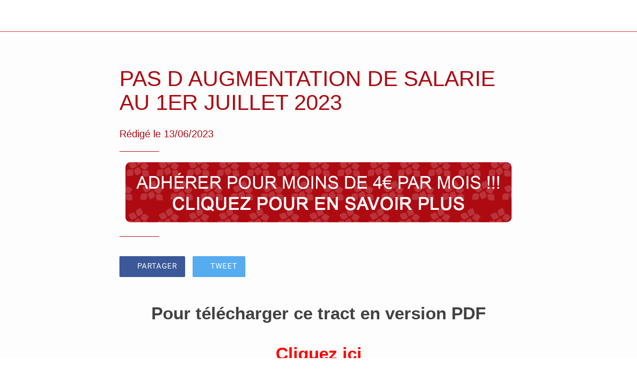

--- FILE ---
content_type: application/javascript; charset=utf-8
request_url: https://back.ww-cdn.com/superstatic/front-res/1407855/front-js/runtime.0cb9ba08d427816c.js
body_size: 3888
content:
(()=>{"use strict";var e,j={},g={};function c(e){var d=g[e];if(void 0!==d)return d.exports;var a=g[e]={id:e,loaded:!1,exports:{}};return j[e].call(a.exports,a,a.exports,c),a.loaded=!0,a.exports}c.m=j,c.amdO={},e=[],c.O=(d,a,t,r)=>{if(!a){var f=1/0;for(b=0;b<e.length;b++){for(var[a,t,r]=e[b],s=!0,n=0;n<a.length;n++)(!1&r||f>=r)&&Object.keys(c.O).every(p=>c.O[p](a[n]))?a.splice(n--,1):(s=!1,r<f&&(f=r));if(s){e.splice(b--,1);var i=t();void 0!==i&&(d=i)}}return d}r=r||0;for(var b=e.length;b>0&&e[b-1][2]>r;b--)e[b]=e[b-1];e[b]=[a,t,r]},c.n=e=>{var d=e&&e.__esModule?()=>e.default:()=>e;return c.d(d,{a:d}),d},(()=>{var d,e=Object.getPrototypeOf?a=>Object.getPrototypeOf(a):a=>a.__proto__;c.t=function(a,t){if(1&t&&(a=this(a)),8&t||"object"==typeof a&&a&&(4&t&&a.__esModule||16&t&&"function"==typeof a.then))return a;var r=Object.create(null);c.r(r);var b={};d=d||[null,e({}),e([]),e(e)];for(var f=2&t&&a;"object"==typeof f&&!~d.indexOf(f);f=e(f))Object.getOwnPropertyNames(f).forEach(s=>b[s]=()=>a[s]);return b.default=()=>a,c.d(r,b),r}})(),c.d=(e,d)=>{for(var a in d)c.o(d,a)&&!c.o(e,a)&&Object.defineProperty(e,a,{enumerable:!0,get:d[a]})},c.f={},c.e=e=>Promise.all(Object.keys(c.f).reduce((d,a)=>(c.f[a](e,d),d),[])),c.u=e=>"front-js/"+({1500:"i18countries-no-json",2023:"i18countries-pl-json",3321:"i18countries-he-json",3654:"i18countries-da-json",4288:"i18countries-zh-json",4440:"i18countries-ca-json",4585:"i18countries-en-json",4735:"i18countries-tr-json",5084:"i18countries-de-json",5403:"i18countries-fr-json",6274:"i18countries-lt-json",6310:"i18countries-pt-json",6485:"i18countries-hr-json",6804:"i18countries-nl-json",7579:"i18countries-sl-json",8089:"i18countries-es-json",8321:"i18countries-hu-json",8451:"i18countries-ja-json",8493:"i18countries-sv-json",8500:"i18countries-ar-json",8562:"i18countries-fa-json",8592:"common",8683:"i18countries-ru-json",9779:"i18countries-fi-json",9887:"i18countries-it-json",9902:"i18countries-bg-json"}[e]||e)+"."+{194:"8379f49518fb879e",355:"ce932e5f9cbfaac3",365:"f6a37a13f7462958",471:"11b6550bb9719ff7",472:"50297d42943690b7",524:"42417d495d4702f2",597:"24f40602a01625f1",735:"59bdaffe96762707",836:"8154a683b7c082ea",861:"3a530d7cfcabd355",880:"ef781002ebaa2b6e",902:"834c79b74485ed9a",1151:"0021a0ed7fe1dff8",1216:"5210b7331d16f1d1",1259:"2927a60bf798bb52",1266:"f6f44fce53639f00",1389:"d79266e6d1b07909",1453:"7a821bdafccee056",1457:"de1128f82436d0f6",1500:"dd9b661ab56eef19",1536:"58d3b7222ed519e7",1561:"490212e6e7ec91b4",1646:"29c62b72e81abe1f",1786:"9f8c41b6f1e4ab93",2023:"0dfdb53da4ab1b93",2178:"aa7cf9b4dc900e5c",2305:"169b9e77bad43395",2396:"fe56eec0182f861c",2714:"ca8c63d0336876f7",2716:"8a8efc212b45dec4",2782:"f4866079cdc77016",2850:"81b1125857352b29",2933:"e1c7747fe3e56610",3039:"50504fcbf1784f81",3137:"9549ff65c92648d7",3321:"cb82735d0f3a8770",3434:"9c9062a964ce71d6",3607:"a217a01541784d74",3654:"411218fcd1fe3aa2",3906:"345b320ac1e3cb15",3962:"2832ec1b2dd40aa2",4020:"b8b313e6c6358d00",4109:"06037e2febca4faa",4118:"070dd6eea7c3f1d8",4288:"979aad03eeb1ee99",4326:"66c85fdb9ccc4939",4344:"aa42fd22b5dc9961",4346:"dabdc1111dbde421",4372:"ece03ae6905ea20d",4440:"6eb1f2587189c022",4490:"6f99d97c2fd57878",4585:"f063a8cd1b7d4aee",4591:"c65e5a5a8267233f",4619:"b2c344c463aa891f",4718:"c3064957105d8175",4735:"6b2d6d5cb22dbce1",4804:"91047524adb58ca4",4827:"dd3b0a8e9eb0e8b8",4865:"51f9cc28e4816af0",4989:"55b5c95fa95d365f",5024:"2a5fe4f369ed34bc",5084:"c77e57965d44df2a",5254:"d51a35efd6705f03",5403:"0cfbddf0866fb81e",5436:"a5eb51034690b52a",5454:"776d8e1898787ac9",5522:"6ba7cef7107d8c2e",5544:"c7d032811a9e7edc",5616:"1c7a48f0550c1d39",5635:"d1b57d77a6478873",5716:"bf2349444d30a15d",5760:"5fd75582520550c4",5811:"e612a2b1025e52fe",5817:"c0b29fba2ceb7331",5859:"ffa60335777b9eee",5863:"9cf1268d4645d5ea",5944:"cd3f7557bd198c3e",6035:"8d122bf333077dfb",6050:"d250db9cff67a922",6117:"7284d1309d643bf5",6121:"c197306b1154e824",6274:"aaa32c15c3826cbc",6285:"518a995dbb9f7f18",6310:"8abe246249e39171",6331:"7af4a0f6d60e0a03",6424:"178a2442be8b1bfd",6485:"46efc5686f78133f",6611:"db7ce2888348949f",6620:"19a9406f0c80db02",6692:"b1887edc3f634a9d",6719:"e16c755909177f5d",6734:"a12e1a93e9f10746",6804:"c20f6eaf9705331b",7063:"47ca8c0972aced82",7172:"0ec27ba5f4a361f2",7207:"59722a4c2533dd6a",7300:"e36d3f6545b078cf",7318:"bc2dd3acb066a2ff",7375:"5079ffb6e71f51cc",7377:"4aeb1bc0132a8b71",7483:"50195eac301a1d2b",7579:"fa5ac6b8aae78d4f",7618:"db80200c2e648e22",7772:"38bca2f9b96b8ad0",7864:"2040d1cfeeeb0ec8",7907:"1e7adc58a41a863b",8089:"d82057bf1b16d444",8140:"d1633b960162474c",8151:"9ff2d983bec8bda0",8161:"591b43b8b3112a3c",8246:"a872e3f4e7230cd0",8288:"bacedf54a0582900",8313:"4732798c43258750",8321:"292f65fc58574ae5",8339:"a519dd0059f6c710",8420:"356cd35ee1f1c270",8451:"62774e2382f7508d",8453:"0ac5e260b1a22db3",8465:"bbc766e27552d55a",8493:"727d4eb9a20cc3e4",8500:"41a896cf985e74e7",8562:"ded2126eab6e425a",8573:"a5aa226719c8d62f",8592:"4cb0570dc90bd902",8683:"26e5aedf87d100c0",8900:"ea9a660f352d608c",8903:"0aa199527d04defa",9108:"762ddf155f799174",9230:"06e34b8e748e7386",9238:"ea0ed6c0ca842d76",9259:"b6fd2cceb9e70d3d",9283:"5b29a852b88fae0e",9589:"9b57daa93651b770",9660:"5f15be51ad2a5eba",9706:"04ddbf3c5f9345df",9779:"5fc81777cf7e3a7e",9887:"12bffa55ba1bd982",9902:"aba136ff8f386e78",9969:"904095d5bb2c559e",9989:"9bf3f0413d76d07e"}[e]+".js",c.miniCssF=e=>{},c.miniCssF=e=>{},c.hmd=e=>((e=Object.create(e)).children||(e.children=[]),Object.defineProperty(e,"exports",{enumerable:!0,set:()=>{throw new Error("ES Modules may not assign module.exports or exports.*, Use ESM export syntax, instead: "+e.id)}}),e),c.o=(e,d)=>Object.prototype.hasOwnProperty.call(e,d),(()=>{var e={},d="gbpwa:";c.l=(a,t,r,b)=>{if(e[a])e[a].push(t);else{var f,s;if(void 0!==r)for(var n=document.getElementsByTagName("script"),i=0;i<n.length;i++){var o=n[i];if(o.getAttribute("src")==a||o.getAttribute("data-webpack")==d+r){f=o;break}}f||(s=!0,(f=document.createElement("script")).type="module",f.charset="utf-8",f.timeout=120,c.nc&&f.setAttribute("nonce",c.nc),f.setAttribute("data-webpack",d+r),f.src=c.tu(a)),e[a]=[t];var u=(h,p)=>{f.onerror=f.onload=null,clearTimeout(l);var v=e[a];if(delete e[a],f.parentNode&&f.parentNode.removeChild(f),v&&v.forEach(y=>y(p)),h)return h(p)},l=setTimeout(u.bind(null,void 0,{type:"timeout",target:f}),12e4);f.onerror=u.bind(null,f.onerror),f.onload=u.bind(null,f.onload),s&&document.head.appendChild(f)}}})(),c.r=e=>{typeof Symbol<"u"&&Symbol.toStringTag&&Object.defineProperty(e,Symbol.toStringTag,{value:"Module"}),Object.defineProperty(e,"__esModule",{value:!0})},(()=>{var e;c.tt=()=>(void 0===e&&(e={createScriptURL:d=>d},typeof trustedTypes<"u"&&trustedTypes.createPolicy&&(e=trustedTypes.createPolicy("angular#bundler",e))),e)})(),c.tu=e=>c.tt().createScriptURL(e),c.p="https://back.ww-cdn.com/superstatic/front-res/1407855/",(()=>{var e={3666:0};c.f.j=(t,r)=>{var b=c.o(e,t)?e[t]:void 0;if(0!==b)if(b)r.push(b[2]);else if(3666!=t){var f=new Promise((o,u)=>b=e[t]=[o,u]);r.push(b[2]=f);var s=c.p+c.u(t),n=new Error;c.l(s,o=>{if(c.o(e,t)&&(0!==(b=e[t])&&(e[t]=void 0),b)){var u=o&&("load"===o.type?"missing":o.type),l=o&&o.target&&o.target.src;n.message="Loading chunk "+t+" failed.\n("+u+": "+l+")",n.name="ChunkLoadError",n.type=u,n.request=l,b[1](n)}},"chunk-"+t,t)}else e[t]=0},c.O.j=t=>0===e[t];var d=(t,r)=>{var n,i,[b,f,s]=r,o=0;if(b.some(l=>0!==e[l])){for(n in f)c.o(f,n)&&(c.m[n]=f[n]);if(s)var u=s(c)}for(t&&t(r);o<b.length;o++)c.o(e,i=b[o])&&e[i]&&e[i][0](),e[i]=0;return c.O(u)},a=self.webpackChunkgbpwa=self.webpackChunkgbpwa||[];a.forEach(d.bind(null,0)),a.push=d.bind(null,a.push.bind(a))})()})();